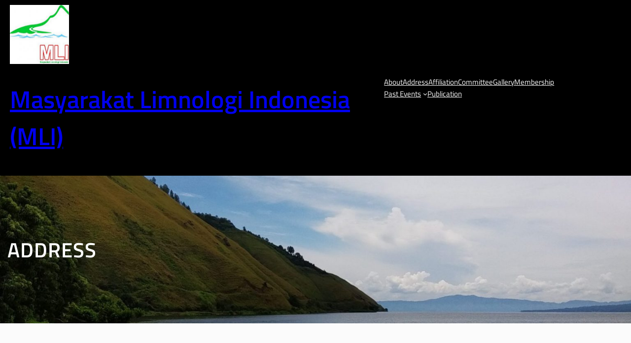

--- FILE ---
content_type: text/css
request_url: https://masyarakatlimnologi.org/wp-content/themes/wildworld/style.css?ver=6.9
body_size: 2423
content:
/*
Theme Name: Wildworld
Theme URI: https://risingthemes.net/shop/wildworld-lite/
Author: Risingthemes
Author URI: https://risingthemes.net
Description: Wildworld Block Editor WordPress Theme is a perfect choice for wildlife enthusiasts who want to showcase their passion for nature and the animal kingdom. With its powerful block editor, customizable layout, multiple page templates, customizable blocks, customizable color scheme, SEO-friendliness, and e-commerce readiness, this theme is the ultimate choice for creating a stunning website. So, if you're looking for a theme that's easy to use and can be customized to your specific needs, then the Wildlife Block Editor WordPress Theme is the perfect choice for you. The Wildworld Block Editor WordPress Theme is SEO-friendly, which means your website will be more visible in search engine results pages. This theme is optimized for search engines and comes with features such as clean code, fast loading speeds, and optimized images. One of the key features of the Wildworld Block Editor WordPress Theme is its customizable blocks. With this theme, you can easily create and customize blocks such as images, videos, text, and much more. Additionally, you can choose from a variety of block styles to create a unique look for your website.
Requires at least: 6.1
Tested up to: 6.6
Requires PHP: 7.0
Version: 1.0.3
License: GNU General Public License
License URI: https://www.gnu.org/licenses/gpl-3.0.en.html
Text Domain: wildworld
Tags: photography, e-commerce, blog, one-column, two-columns, three-columns, custom-colors, custom-menu, custom-logo, editor-style, featured-images, full-site-editing, block-patterns, rtl-language-support, sticky-post, threaded-comments, right-sidebar, custom-background, wide-blocks

Wildworld is based on Underscores theme(Underscores is distributed under the terms of the GNU GPL v2 or later).
Wildworld WordPress Theme has been created by Risingthemes(risingthemes.net), 2024.
Wildworld WordPress Theme is released under the terms of GNU GPL
*/

a{
    -webkit-transition: all .2s ease-in-out;
    transition: all .2s ease-in-out;
}
.wp-block-navigation ul li a:focus,
.wp-block-navigation .wp-block-navigation__submenu-icon:focus{
	outline: none;
	border: 1px solid #cf2e2e;
}
.wp-block-navigation:not(.has-background) .wp-block-navigation__submenu-container{
    background-color: var(--wp--preset--color--secondary);
}

.wp-block-navigation__responsive-container .wp-block-navigation-link a{
    color: var(--wp--preset--color--white);
}

.wp-block-image img{
    vertical-align: middle;
}

.pos-relative{
    position: relative;
}

.services-item {
    position: relative;
    margin-bottom: 20px;
}

.ser-inner {
    position: relative;
    text-align: center;
    border-radius: 6px;
    padding: 50px 35px 50px;
    box-shadow: 0px 0px 20px rgba(0, 0, 0, 0.08);
}

.ser-inner:before {
    position: absolute;
    content: '';
    left: 14px;
    top: 14px;
    right: 14px;
    bottom: 14px;
    opacity: 0;
    border-radius: 6px;
    border: 1px solid var(--wp--preset--color--primary);
    -webkit-transform: scale(0.8, 1);
    -ms-transform: scale(0.8, 1);
    transform: scale(0.8, 1);
    -webkit-transition: all 500ms ease;
    transition: all 500ms ease;
}

.ser-icon {
    position: relative;
    display: inline-block;
    margin-bottom: 30px;
    -webkit-transition: all 500ms ease;
    transition: all 500ms ease;
    padding: 15px;
    width: 90px;
    height: 90px;
}

.ser-icon:before {
    position: absolute;
    content: '';
    left: 0;
    right: 0;
    top: 0px;
    margin: 0 auto;
    width: 100%;
    height: 100%;
    border-radius: 50%;
    display: inline-block;
    background-color: var(--wp--preset--color--primary);
    z-index: -1;
}

.ser-title {
    position: relative;
}

.ser-title h4 {
    font-weight: 600;
    margin-bottom: 10px;
}

.services-item:hover .ser-inner:before {
    opacity: 1;
    -webkit-transform: scale(1, 1);
    -ms-transform: scale(1, 1);
    transform: scale(1, 1);
}

.services-item:hover .ser-icon {
    -webkit-transform: scale(-1) rotate(180deg);
    -ms-transform: scale(-1) rotate(180deg);
    transform: scale(-1) rotate(180deg);
}

.teammember-list {
    position: relative;
    margin-bottom: 30px;
    padding: 10px;
    border-bottom: 3px solid var(--wp--preset--color--primary);
    text-align: center;
    background-color: #ffffff;
    -webkit-transition: all .5s ease-in-out;
    transition: all .5s ease-in-out;
    box-shadow: 0 3px 24px rgb(0 0 0/20%);
    border-radius: 10px;
}

.team-inner {
    position: relative;
}

.team-thumbnail {
    position: relative;
}

.team-thumbnail img {
    border-radius: 10px;
    width: 100%;
    height: auto;
    display: block;
}

.member-social-icon {
    position: absolute;
    margin-bottom: 10px;
    text-align: center;
    top: 15px;
    right: 0;
    bottom: 0;
    opacity: 0;
    -webkit-transition: all .5s ease-in-out;
    transition: all .5s ease-in-out;
}

.member-social-icon ul {
    margin: 0;
    padding: 0;
}

.member-social-icon ul li {
    position: relative;
    list-style: none;
}

.team-info {
    padding: 10px 0;
}

.team-info h4 {
    margin-bottom: 5px;
}

.team-info span {
    font-weight: 600;
    color: var(--wp--preset--color--primary);
    font-size: 16px;
}

.teammember-list:hover {
    -webkit-transform: translateY(-10px);
    -ms-transform: translateY(-10px);
    transform: translateY(-10px);
}

.teammember-list:hover .member-social-icon {
    opacity: 1;
    right: 15px;
}

.footer-menu{
    padding: 0;
}

.footer-menu li{
    margin-bottom: 14px;
    width: 100%;
    display: block;
}

.footer-menu li a{
    display: block;
    margin-bottom: 8px;
    position: relative;
    padding-left: 20px;
}

.footer-menu li a:before {
    content: '>>';
    position: absolute;
    font-weight: 300;
    font-size: 12px;
    top: 50%;
    -webkit-transform: translateY(-50%);
    -ms-transform: translateY(-50%);
    transform: translateY(-50%);
    left: 0;
}

.footer-post-excerpt p{ 
    overflow: hidden;
    text-overflow: ellipsis;
    display: -webkit-box;
    -webkit-line-clamp: 2;
    -webkit-box-orient: vertical;
}

form {
    position: relative;
}

input[type="text"],
input[type="email"],
input[type="url"],
input[type="password"],
input[type="search"],
input[type="number"],
input[type="tel"],
input[type="range"],
input[type="date"],
input[type="month"],
input[type="week"],
input[type="time"],
input[type="datetime"],
input[type="datetime-local"],
input[type="color"],
textarea,
select {
    width: 100%;
    margin: 0;
    padding: 10px 15px;
    border: 1px solid #ebebeb;
    outline: 0;
    resize: none;
    line-height: 20px;
    background: none;
    color: #000000;
    font-weight: 400;
    -webkit-box-sizing: border-box;
    -moz-box-sizing: border-box;
    box-sizing: border-box;
}

select {
    -webkit-appearance: none;
    -moz-appearance: none;
    appearance: none;
}
select::-ms-expand {
    display: none; /* hide the default arrow in ie10 and ie11 */
}

input[type="text"]:focus,
input[type="email"]:focus,
input[type="url"]:focus,
input[type="password"]:focus,
input[type="search"]:focus,
input[type="number"]:focus,
input[type="tel"]:focus,
input[type="range"]:focus,
input[type="date"]:focus,
input[type="month"]:focus,
input[type="week"]:focus,
input[type="time"]:focus,
input[type="datetime"]:focus,
input[type="datetime-local"]:focus,
input[type="color"]:focus,
textarea:focus,
select:focus {
    border-color: var(--wp--preset--color--primary);
}

button,
html input[type="button"],
input[type="reset"],
input[type="submit"] {
    -webkit-appearance: button;
    -moz-appearance: button;
    appearance: button;
    cursor: pointer;
    border: none;
    outline: none;
    padding: 12px 20px;
    -webkit-transition: all 0.3s ease-in-out;
    transition: all 0.3s ease-in-out;
    background-color: var(--wp--preset--color--primary);
    color: #ffffff;
}
html input[type="button"],
input[type="reset"],
input[type="submit"] {
    text-align: center;
    letter-spacing: 2px;
}

.wpcf7-form label {
    display: block;
    text-transform: uppercase;
    font-size: 12px;
    margin: 0 0 8px;
    color: #000000;
    font-weight: 700;
}

.form-group {
    margin-bottom: 30px;
}

.form-group p{
    margin: 0;
}

.form-group.half {
    width: 48%;
    margin-right: 4%;
    float: left;
}

.form-group.half.last {
    margin-right: 0;
}

.form-group.third {
    width: 32%;
    margin-right: 2%;
    float: left;
}

.form-group.third.last {
    margin-right: 0;
}


/* --- Block Media Quries
-------------------------------------------------------- */
/* --- > Media Queries
-------------------------------------------------------- */
/* --- > 781px
-------------------------------------------------------- */
@media screen and (max-width:999px) {
    .wp-block-navigation__responsive-container,
    .wp-block-navigation__responsive-container .wp-block-navigation__responsive-container-content{
        display: none;
    }

    .wp-block-navigation__responsive-container-close svg,
    .wp-block-navigation__responsive-container-open svg{
        width: 42px;
        height: 42px;
    }
    
    .wp-block-navigation__responsive-container-open svg path,
    .wp-block-navigation__responsive-container-close svg path{
        fill: var(--wp--preset--color--white);
    }

    .wp-block-navigation__responsive-container-close{
        top: 20px;
        right: 20px;
    }

    .wp-block-navigation__responsive-container-open:not(.always-shown){
        display: block;
    }

    .wp-block-navigation__responsive-container:not(.hidden-by-default):not(.is-menu-open) {
        display: none; 
    }

    .wp-block-navigation:not(.has-background) .wp-block-navigation__responsive-container.is-menu-open{
        background-color: var(--wp--preset--color--secondary);
    }

    .wp-block-navigation__responsive-container.is-menu-open .wp-block-navigation__responsive-container-content{
        padding: 1.5em;
    }

    .wp-block-navigation .wp-block-navigation__responsive-container-content ul.wp-block-navigation__container {
        width: 100%;
        gap: 0 !important;
        border-bottom: none;
    }
    .wp-block-navigation .wp-block-navigation__responsive-container-content ul.wp-block-navigation__container li.wp-block-navigation-item {
        width: 100%;
        gap: 0 !important;
        border: none !important;
    }
    .wp-block-navigation .wp-block-navigation__responsive-container-content ul.wp-block-navigation__container li.wp-block-navigation-item a {
        width: calc( 100% - 48px );
        padding: 12px 24px 12px;
        line-height: 30px;
    }

    /*
    * Submenu Css
    */

    .wp-block-navigation .wp-block-navigation__responsive-container-content ul.wp-block-navigation__container li.wp-block-navigation-item .wp-block-navigation__submenu-icon {
        display: block !important;
        margin-left: 15px;
        padding: 3px 10px;
        float: right;
        font-size: 19px;
        line-height: 1;
        position: absolute;
        right: 0;
        top: 0;
        height: 42px;
        width: 42px;
    }
    .wp-block-navigation .wp-block-navigation__responsive-container-content ul.wp-block-navigation__container li.wp-block-navigation-item .wp-block-navigation__submenu-icon svg {
        stroke: var(--wp--preset--color--white);
        display: block;
        width: 30px;
        height: 13px;
        margin: 0 !important;
        padding: 0 !important;
    }
    .wp-block-navigation .wp-block-navigation__responsive-container-content ul.wp-block-navigation__container li.wp-block-navigation-item ul.wp-block-navigation__submenu-container {
        width: 100%;
        gap: 0;
        margin: 0;
        padding: 0;
        display: none;
        box-shadow: none;
    }
    .wp-block-navigation .wp-block-navigation__responsive-container-content ul.wp-block-navigation__container li.wp-block-navigation-item ul.wp-block-navigation__submenu-container li.wp-block-navigation-item a {
        padding-left: 35px;
    }
    .wp-block-navigation .wp-block-navigation__responsive-container-content ul.wp-block-navigation__container li.wp-block-navigation-item .wp-block-navigation-submenu__toggle[aria-expanded=true] + ul.wp-block-navigation__submenu-container {
        display: block;
        margin: 0;
        padding: 0;
    }
}